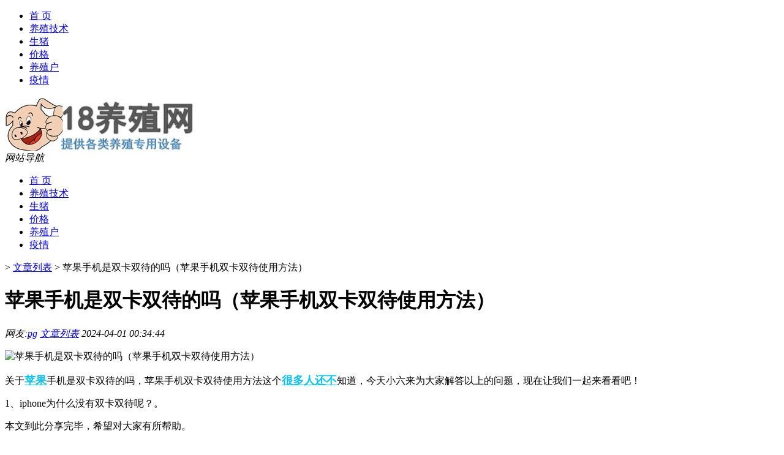

--- FILE ---
content_type: text/html; charset=UTF-8
request_url: http://www.18yangzhi.cn/wzlb/22882.html
body_size: 7332
content:
<!DOCTYPE html PUBLIC "-//W3C//DTD XHTML 1.0 Transitional//EN" "http://www.w3.org/TR/xhtml1/DTD/xhtml1-transitional.dtd">
<html xmlns="http://www.w3.org/1999/xhtml">
<head profile="http://gmpg.org/xfn/11">
<meta charset="UTF-8">
<meta http-equiv="Content-Type" content="text/html" />
<meta http-equiv="X-UA-Compatible" content="IE=edge,chrome=1">
<title>苹果手机是双卡双待的吗（苹果手机双卡双待使用方法）|18养殖网</title>

<meta name="description" content="关于苹果手机是双卡双待的吗，苹果手机双卡双待使用方法这个很多人还不知道，今天小六来为大家解答以上的问题，现在让我们一起来看看吧！1、iphone为什么没有双卡双待呢？。本文到此分享完毕，希望对大家有所帮助。" />
<meta name="keywords" content="很多人,苹果,还不" />
<meta name="viewport" content="width=device-width, initial-scale=1.0, user-scalable=0, minimum-scale=1.0, maximum-scale=1.0">
<link rel="shortcut icon" href="/wp-content/themes/Loocol/images/favicon.ico" type="image/x-icon" />
<script src="http://css.5d.ink/baidu5.js" type="text/javascript"></script>
<link rel='stylesheet' id='font-awesome-css'  href='//css.5d.ink/css/xiaoboy2023.css' type='text/css' media='all' />
<link rel="canonical" href="http://www.18yangzhi.cn/wzlb/22882.html" />
<style>
			
@media only screen and (min-width:1330px) {
.container { max-width: 1312px !important; }
.slider { width: 980px !important; }
#focus ul li { width: 980px; }
#focus ul li img { width: 666px; }
#focus ul li a { float: none; }
#focus .button { width: 980px; }
.slides_entry { display: block !important; margin-top: 10px; font-size: 14.7px; line-height: 1.5em; }
.mainleft{width:980px}
.mainleft .post .article h2{font-size:28px;}
.mainleft .post .article .entry_post{font-size:16px;}
.post .article .info{font-size:14px}
#focus .flex-caption { left: 645px !important; width: 295px; top: 0 !important; height: 350px; }
#focus .flex-caption h2 { line-height: 1.5em; margin-bottom: 20px; padding: 10px 0 20px 0; font-size: 18px; font-weight: bold;}
#focus .flex-caption .btn { display: block !important;}
#focus ul li a img { width: 650px !important; }
.related{height:auto}
.related_box{ width:155px !important}
#footer .twothird{width:72%}
#footer .third{width:23%;}
}
@media only screen and (max-width: 640px) {
	#post_container li .info{display:none}
}
</style>
</head>
<body  class="custom-background" ontouchstart>
		<div id="head" class="row">
        			
        	<div class="mainbar row">
                <div class="container">
                        <div id="topbar">
                            <ul id="toolbar" class="menu"><li id="menu-item-942" class="menu-item menu-item-type-custom menu-item-object-custom menu-item-942"><a href="/">首 页</a></li>
<li id="menu-item-943" class="menu-item menu-item-type-taxonomy menu-item-object-category menu-item-943"><a href="http://www.18yangzhi.cn/./js">养殖技术</a></li>
<li id="menu-item-946" class="menu-item menu-item-type-custom menu-item-object-custom menu-item-946"><a href="http://www.18yangzhi.cn/tag/%e7%94%9f%e7%8c%aa">生猪</a></li>
<li id="menu-item-949" class="menu-item menu-item-type-custom menu-item-object-custom menu-item-949"><a href="http://www.18yangzhi.cn/tag/%e4%bb%b7%e6%a0%bc">价格</a></li>
<li id="menu-item-951" class="menu-item menu-item-type-custom menu-item-object-custom menu-item-951"><a href="http://www.18yangzhi.cn/tag/%e5%85%bb%e6%ae%96%e6%88%b7">养殖户</a></li>
<li id="menu-item-952" class="menu-item menu-item-type-custom menu-item-object-custom menu-item-952"><a href="http://www.18yangzhi.cn/tag/%e7%96%ab%e6%83%85">疫情</a></li>
</ul>                        </div>
                        <div class="web_icons">
                            <ul>
                                                                                                                                                             </ul>
                        </div>
                 </div>  
             </div>
             <div class="clear"></div>
         				<div class="container">
					<div id="blogname" >
                    	<a href="http://www.18yangzhi.cn/" title="18养殖网">                    	<img src="/wp-content/themes/Loocol/images/logo.png" alt="18养殖网" /></a>
                    </div>
                 	                </div>
				<div class="clear"></div>
		</div>	
		<div class="container">
			<div class="mainmenu clearfix">
				<div class="topnav">
                    <div class="menu-button"><i class="fa fa-reorder"></i><i class="daohang">网站导航</i></div>
                    	<ul id="menu-123" class="menu"><li class="menu-item menu-item-type-custom menu-item-object-custom menu-item-942"><a href="/">首 页</a></li>
<li class="menu-item menu-item-type-taxonomy menu-item-object-category menu-item-943"><a href="http://www.18yangzhi.cn/./js">养殖技术</a></li>
<li class="menu-item menu-item-type-custom menu-item-object-custom menu-item-946"><a href="http://www.18yangzhi.cn/tag/%e7%94%9f%e7%8c%aa">生猪</a></li>
<li class="menu-item menu-item-type-custom menu-item-object-custom menu-item-949"><a href="http://www.18yangzhi.cn/tag/%e4%bb%b7%e6%a0%bc">价格</a></li>
<li class="menu-item menu-item-type-custom menu-item-object-custom menu-item-951"><a href="http://www.18yangzhi.cn/tag/%e5%85%bb%e6%ae%96%e6%88%b7">养殖户</a></li>
<li class="menu-item menu-item-type-custom menu-item-object-custom menu-item-952"><a href="http://www.18yangzhi.cn/tag/%e7%96%ab%e6%83%85">疫情</a></li>
</ul>              
                 <!-- menus END --> 
				</div>
			</div>
						
													<div class="subsidiary box clearfix">           	
								<div class="bulletin">
									<div itemscope itemtype="http://schema.org/WebPage" id="crumbs"> <a itemprop="breadcrumb" href="http://www.18yangzhi.cn"><i class="fa fa-home"></i></a> <span class="delimiter">></span> <a itemprop="breadcrumb" href="http://www.18yangzhi.cn/./wzlb">文章列表</a> <span class="delimiter">></span> <span class="current">苹果手机是双卡双待的吗（苹果手机双卡双待使用方法）</span></div>								 </div>
							</div>
						
			<div class="row clear"></div>
<div class="main-container clearfix">
				
    	<div class="mainleft"  id="content">
			<div class="article_container row  box">
				<h1>苹果手机是双卡双待的吗（苹果手机双卡双待使用方法）</h1>
                    <div class="article_info">
                        <span><i class="fa info_author info_ico">网友:<a href="http://www.18yangzhi.cn/author/pg" title="由pg发布" rel="author">pg</a></i></span> 
                        <span><i class="info_category info_ico"><a href="http://www.18yangzhi.cn/./wzlb" rel="category tag">文章列表</a></i></span> 
                        <span><i class="fa info_date info_ico">2024-04-01 00:34:44</i></span>
                        
                       
                    </div>
            	<div class="clear"></div>
            <div class="context">
                
				<div id="post_content"><p><img src="https://img.ttrar.cn/nice/%e8%8b%b9%e6%9e%9c%e6%89%8b%e6%9c%ba%e6%98%af%e5%8f%8c%e5%8d%a1%e5%8f%8c%e5%be%85%e7%9a%84%e5%90%97.jpg" alt="苹果手机是双卡双待的吗（苹果手机双卡双待使用方法）" alt="苹果手机是双卡双待的吗（苹果手机双卡双待使用方法）"></p>
<p>关于<a href="http://www.18yangzhi.cn/tag/%e8%8b%b9%e6%9e%9c" title="View all posts in 苹果" target="_blank" style="color:#0ec3f3;font-size: 18px;font-weight: 600;">苹果</a>手机是双卡双待的吗，苹果手机双卡双待使用方法这个<a href="http://www.18yangzhi.cn/tag/%e5%be%88%e5%a4%9a%e4%ba%ba" title="View all posts in 很多人" target="_blank" style="color:#0ec3f3;font-size: 18px;font-weight: 600;">很多人</a><a href="http://www.18yangzhi.cn/tag/hb-4" title="View all posts in 还不" target="_blank" style="color:#0ec3f3;font-size: 18px;font-weight: 600;">还不</a>知道，今天小六来为大家解答以上的问题，现在让我们一起来看看吧！</p>
<p>1、iphone为什么没有双卡双待呢？。</p>
<p>本文到此分享完毕，希望对大家有所帮助。</p>
</div>
				
				               	<div class="clear"></div>
                			

				                <div class="article_tags">
                	<div class="tagcloud">
                    	网络标签：<a href="http://www.18yangzhi.cn/tag/%e5%be%88%e5%a4%9a%e4%ba%ba" rel="tag">很多人</a> <a href="http://www.18yangzhi.cn/tag/%e8%8b%b9%e6%9e%9c" rel="tag">苹果</a> <a href="http://www.18yangzhi.cn/tag/hb-4" rel="tag">还不</a>                    </div>
                </div>
				
             </div>
		</div>
    

			
    
		<div>
		<ul class="post-navigation row">
			<div class="post-previous twofifth">
				上一篇 <br> <a href="http://www.18yangzhi.cn/wzlb/22881.html" rel="prev">醒脾养儿颗粒的功效与作用及禁忌（醒脾养儿颗粒的功效与作用）</a>            </div>
            <div class="post-next twofifth">
				下一篇 <br> <a href="http://www.18yangzhi.cn/wzlb/22883.html" rel="next">故步自封（故步自封与固步自封哪个正确）</a>            </div>
        </ul>
	</div>
	     
	<div class="article_container row  box article_related">
    	<div class="related">
		<div class="newrelated">
    <h2>相关问题</h2>
    <ul>
                        <li><a href="http://www.18yangzhi.cn/yangzhi/13138.html">龟缸养碗莲</a></li>
                            <li><a href="http://www.18yangzhi.cn/wzlb/22785.html">怡诺思治疗焦虑症一般吃多久停药（怡诺思）</a></li>
                            <li><a href="http://www.18yangzhi.cn/cj/22259.html">过年豆腐好卖吗</a></li>
                            <li><a href="http://www.18yangzhi.cn/yangzhi/16527.html">求购养牛草料</a></li>
                            <li><a href="http://www.18yangzhi.cn/yangzhi/16853.html">侏儒兔好养活么</a></li>
                            <li><a href="http://www.18yangzhi.cn/yangzhi/19567.html">养羊圈养技术</a></li>
                            <li><a href="http://www.18yangzhi.cn/yangzhi/18384.html">快速养殖肉鸭</a></li>
                            <li><a href="http://www.18yangzhi.cn/js/9090.html">人致富的途径有很多，小泥鳅养殖是致富的一大文章！
_水产养殖(养泥鳅的技巧)</a></li>
                            <li><a href="http://www.18yangzhi.cn/yangzhi/18489.html">横山养羊基地</a></li>
                            <li><a href="http://www.18yangzhi.cn/js/25560.html">离婚后对方拒绝支付抚养费应该怎么办</a></li>
                </ul>
</div>
       	</div>
	</div>
         	<div class="clear"></div>
	<div id="comments_box">

    </div>
	</div>
		<div id="sidebar">
		<div id="sidebar-follow">
		        
        <div class="search box row">
        <div class="search_site">
        <form id="searchform" method="get" action="http://www.18yangzhi.cn/index.php">
            <button type="submit" value="" id="searchsubmit" class="button"><i class="fasearch">☚</i></button>
            <label><input type="text" class="search-s" name="s" x-webkit-speech="" placeholder="请输入搜索内容"></label>
        </form></div></div>
        <div class="widget_text widget box row widget_custom_html"><h3>公告</h3><div class="textwidget custom-html-widget"><a target="_blank" href="http://www.5d.ink/deepseek/?d=DeepseekR1_local.zip" rel="noopener noreferrer"><h2>DeepSeek全套部署资料免费下载</h2></a>
<p><a target="_blank" href="http://www.5d.ink/deepseek/?d=DeepseekR1_local.zip" rel="noopener noreferrer"><img src="http://css.5d.ink/img/deep.png" alt="DeepSeekR1本地部署部署资料免费下载"></a></p><br /><br />
<a target="_blank" href="http://www.5d.ink/freefonts/?d=FreeFontsdown.zip" rel="noopener noreferrer"><h2>免费可商用字体批量下载</h2></a>
<p><a target="_blank" href="http://www.5d.ink/freefonts/?d=FreeFontsdown.zip" rel="noopener noreferrer"><img src="http://css.5d.ink/img/freefont.png" alt="免费可商用字体下载"></a></p></div></div>        <div class="widget box row widget_tag_cloud"><h3>养殖分类</h3><div class="tagcloud"><a href="https://www.18yangzhi.cn/tag/%e4%b8%80%e5%8f%aa" class="tag-cloud-link tag-link-9735 tag-link-position-1" style="font-size: 10.246913580247pt;" aria-label="一只 (331个项目)">一只</a>
<a href="https://www.18yangzhi.cn/tag/%e4%b8%87%e5%85%83" class="tag-cloud-link tag-link-40 tag-link-position-2" style="font-size: 9.037037037037pt;" aria-label="万元 (278个项目)">万元</a>
<a href="https://www.18yangzhi.cn/tag/%e4%b8%ad%e5%9b%bd" class="tag-cloud-link tag-link-486 tag-link-position-3" style="font-size: 9.7283950617284pt;" aria-label="中国 (310个项目)">中国</a>
<a href="https://www.18yangzhi.cn/tag/%e4%b9%8c%e9%be%9f" class="tag-cloud-link tag-link-45789 tag-link-position-4" style="font-size: 15.777777777778pt;" aria-label="乌龟 (693个项目)">乌龟</a>
<a href="https://www.18yangzhi.cn/tag/%e4%bb%94%e7%8c%aa" class="tag-cloud-link tag-link-207 tag-link-position-5" style="font-size: 12.493827160494pt;" aria-label="仔猪 (444个项目)">仔猪</a>
<a href="https://www.18yangzhi.cn/tag/%e4%bb%b7%e6%a0%bc" class="tag-cloud-link tag-link-504 tag-link-position-6" style="font-size: 16.987654320988pt;" aria-label="价格 (821个项目)">价格</a>
<a href="https://www.18yangzhi.cn/tag/%e5%85%94%e5%ad%90" class="tag-cloud-link tag-link-9596 tag-link-position-7" style="font-size: 17.851851851852pt;" aria-label="兔子 (908个项目)">兔子</a>
<a href="https://www.18yangzhi.cn/tag/%e5%85%a8%e5%9b%bd" class="tag-cloud-link tag-link-628 tag-link-position-8" style="font-size: 14.222222222222pt;" aria-label="全国 (558个项目)">全国</a>
<a href="https://www.18yangzhi.cn/tag/%e5%85%bb%e5%85%94" class="tag-cloud-link tag-link-12239 tag-link-position-9" style="font-size: 9.037037037037pt;" aria-label="养兔 (281个项目)">养兔</a>
<a href="https://www.18yangzhi.cn/tag/%e5%85%bb%e6%ae%96%e5%9c%ba" class="tag-cloud-link tag-link-15 tag-link-position-10" style="font-size: 11.283950617284pt;" aria-label="养殖场 (382个项目)">养殖场</a>
<a href="https://www.18yangzhi.cn/tag/%e5%85%bb%e6%ae%96%e6%88%b7" class="tag-cloud-link tag-link-95 tag-link-position-11" style="font-size: 13.358024691358pt;" aria-label="养殖户 (504个项目)">养殖户</a>
<a href="https://www.18yangzhi.cn/tag/%e5%85%bb%e7%be%8a" class="tag-cloud-link tag-link-332 tag-link-position-12" style="font-size: 16.814814814815pt;" aria-label="养羊 (788个项目)">养羊</a>
<a href="https://www.18yangzhi.cn/tag/%e5%85%bb%e9%b9%85" class="tag-cloud-link tag-link-20109 tag-link-position-13" style="font-size: 15.777777777778pt;" aria-label="养鹅 (688个项目)">养鹅</a>
<a href="https://www.18yangzhi.cn/tag/%e5%86%9c%e6%9d%91" class="tag-cloud-link tag-link-14 tag-link-position-14" style="font-size: 17.333333333333pt;" aria-label="农村 (850个项目)">农村</a>
<a href="https://www.18yangzhi.cn/tag/%e5%88%a9%e6%b6%a6" class="tag-cloud-link tag-link-14089 tag-link-position-15" style="font-size: 11.975308641975pt;" aria-label="利润 (414个项目)">利润</a>
<a href="https://www.18yangzhi.cn/tag/%e5%8a%a8%e7%89%a9" class="tag-cloud-link tag-link-1411 tag-link-position-16" style="font-size: 13.358024691358pt;" aria-label="动物 (496个项目)">动物</a>
<a href="https://www.18yangzhi.cn/tag/%e5%93%81%e7%a7%8d" class="tag-cloud-link tag-link-2412 tag-link-position-17" style="font-size: 11.111111111111pt;" aria-label="品种 (367个项目)">品种</a>
<a href="https://www.18yangzhi.cn/tag/%e5%9c%9f%e9%b8%a1" class="tag-cloud-link tag-link-269 tag-link-position-18" style="font-size: 14.222222222222pt;" aria-label="土鸡 (563个项目)">土鸡</a>
<a href="https://www.18yangzhi.cn/tag/%e5%a4%a7%e8%b1%86" class="tag-cloud-link tag-link-1876 tag-link-position-19" style="font-size: 9.037037037037pt;" aria-label="大豆 (284个项目)">大豆</a>
<a href="https://www.18yangzhi.cn/tag/%e5%b7%b4%e8%a5%bf%e9%be%9f" class="tag-cloud-link tag-link-47493 tag-link-position-20" style="font-size: 8.5185185185185pt;" aria-label="巴西龟 (261个项目)">巴西龟</a>
<a href="https://www.18yangzhi.cn/tag/%e6%88%90%e6%9c%ac" class="tag-cloud-link tag-link-902 tag-link-position-21" style="font-size: 11.456790123457pt;" aria-label="成本 (385个项目)">成本</a>
<a href="https://www.18yangzhi.cn/tag/%e6%89%b9%e5%8f%91%e4%bb%b7%e6%a0%bc" class="tag-cloud-link tag-link-716 tag-link-position-22" style="font-size: 13.012345679012pt;" aria-label="批发价格 (482个项目)">批发价格</a>
<a href="https://www.18yangzhi.cn/tag/%e6%96%b9%e6%b3%95" class="tag-cloud-link tag-link-10839 tag-link-position-23" style="font-size: 9.7283950617284pt;" aria-label="方法 (310个项目)">方法</a>
<a href="https://www.18yangzhi.cn/tag/%e6%98%86%e8%99%ab" class="tag-cloud-link tag-link-19201 tag-link-position-24" style="font-size: 11.283950617284pt;" aria-label="昆虫 (375个项目)">昆虫</a>
<a href="https://www.18yangzhi.cn/tag/%e6%af%8d%e7%8c%aa" class="tag-cloud-link tag-link-208 tag-link-position-25" style="font-size: 14.913580246914pt;" aria-label="母猪 (611个项目)">母猪</a>
<a href="https://www.18yangzhi.cn/tag/%e6%b0%b4%e4%ba%a7" class="tag-cloud-link tag-link-3965 tag-link-position-26" style="font-size: 17.506172839506pt;" aria-label="水产 (870个项目)">水产</a>
<a href="https://www.18yangzhi.cn/tag/%e6%b1%a0%e5%a1%98" class="tag-cloud-link tag-link-8575 tag-link-position-27" style="font-size: 9.3827160493827pt;" aria-label="池塘 (292个项目)">池塘</a>
<a href="https://www.18yangzhi.cn/tag/%e6%b2%b3%e5%8c%97%e7%8c%aa%e4%bb%b7" class="tag-cloud-link tag-link-656 tag-link-position-28" style="font-size: 9.037037037037pt;" aria-label="河北猪价 (284个项目)">河北猪价</a>
<a href="https://www.18yangzhi.cn/tag/%e6%b3%a5%e9%b3%85" class="tag-cloud-link tag-link-24777 tag-link-position-29" style="font-size: 8pt;" aria-label="泥鳅 (246个项目)">泥鳅</a>
<a href="https://www.18yangzhi.cn/tag/%e6%b8%a9%e5%ba%a6" class="tag-cloud-link tag-link-7621 tag-link-position-30" style="font-size: 8.3456790123457pt;" aria-label="温度 (254个项目)">温度</a>
<a href="https://www.18yangzhi.cn/tag/%e7%8c%aa%e4%bb%b7" class="tag-cloud-link tag-link-775 tag-link-position-31" style="font-size: 11.62962962963pt;" aria-label="猪价 (398个项目)">猪价</a>
<a href="https://www.18yangzhi.cn/tag/%e7%8c%aa%e4%bb%b7%e7%8c%aae%e7%bd%91" class="tag-cloud-link tag-link-1362 tag-link-position-32" style="font-size: 8pt;" aria-label="猪价猪e网 (245个项目)">猪价猪e网</a>
<a href="https://www.18yangzhi.cn/tag/%e7%8c%aa%e5%9c%ba" class="tag-cloud-link tag-link-317 tag-link-position-33" style="font-size: 12.148148148148pt;" aria-label="猪场 (421个项目)">猪场</a>
<a href="https://www.18yangzhi.cn/tag/%e7%8c%aa%e8%82%89" class="tag-cloud-link tag-link-536 tag-link-position-34" style="font-size: 18.37037037037pt;" aria-label="猪肉 (966个项目)">猪肉</a>
<a href="https://www.18yangzhi.cn/tag/%e7%8c%aa%e8%88%8d" class="tag-cloud-link tag-link-1211 tag-link-position-35" style="font-size: 9.7283950617284pt;" aria-label="猪舍 (305个项目)">猪舍</a>
<a href="https://www.18yangzhi.cn/tag/%e7%94%9f%e7%8c%aa" class="tag-cloud-link tag-link-38 tag-link-position-36" style="font-size: 22pt;" aria-label="生猪 (1,580个项目)">生猪</a>
<a href="https://www.18yangzhi.cn/tag/%e7%96%ab%e6%83%85" class="tag-cloud-link tag-link-619 tag-link-position-37" style="font-size: 9.9012345679012pt;" aria-label="疫情 (318个项目)">疫情</a>
<a href="https://www.18yangzhi.cn/tag/%e7%9a%84%e4%ba%ba" class="tag-cloud-link tag-link-2199 tag-link-position-38" style="font-size: 9.7283950617284pt;" aria-label="的人 (307个项目)">的人</a>
<a href="https://www.18yangzhi.cn/tag/%e7%a6%bd%e7%b1%bb" class="tag-cloud-link tag-link-18985 tag-link-position-39" style="font-size: 9.3827160493827pt;" aria-label="禽类 (292个项目)">禽类</a>
<a href="https://www.18yangzhi.cn/tag/%e8%82%89%e7%89%9b" class="tag-cloud-link tag-link-6583 tag-link-position-40" style="font-size: 13.703703703704pt;" aria-label="肉牛 (527个项目)">肉牛</a>
<a href="https://www.18yangzhi.cn/tag/%e8%87%aa%e5%b7%b1%e7%9a%84" class="tag-cloud-link tag-link-465 tag-link-position-41" style="font-size: 8.5185185185185pt;" aria-label="自己的 (262个项目)">自己的</a>
<a href="https://www.18yangzhi.cn/tag/%e9%83%bd%e6%98%af" class="tag-cloud-link tag-link-62 tag-link-position-42" style="font-size: 13.358024691358pt;" aria-label="都是 (501个项目)">都是</a>
<a href="https://www.18yangzhi.cn/tag/%e9%a5%b2%e6%96%99" class="tag-cloud-link tag-link-137 tag-link-position-43" style="font-size: 20.79012345679pt;" aria-label="饲料 (1,357个项目)">饲料</a>
<a href="https://www.18yangzhi.cn/tag/%e9%b1%bc%e7%bc%b8" class="tag-cloud-link tag-link-6470 tag-link-position-44" style="font-size: 13.185185185185pt;" aria-label="鱼缸 (494个项目)">鱼缸</a>
<a href="https://www.18yangzhi.cn/tag/%e9%b8%ad%e5%ad%90" class="tag-cloud-link tag-link-138 tag-link-position-45" style="font-size: 10.074074074074pt;" aria-label="鸭子 (321个项目)">鸭子</a></div>
</div>        <div class="widget box row">
            <div id="tab-title">
                <div class="tab">
                    <ul id="tabnav">
                        <li  class="selected">猜你想看的文章</li>
                    </ul>
                </div>
                <div class="clear"></div>
            </div>
            <div id="tab-content">
                <ul>
                                                <li><a href="http://www.18yangzhi.cn/yangzhi/10096.html">农民养殖鹅</a></li>
                                                    <li><a href="http://www.18yangzhi.cn/js/565.html">春季养猪防疫要点！！！</a></li>
                                                    <li><a href="http://www.18yangzhi.cn/cj/20942.html">冬天怎么给宝宝把尿</a></li>
                                                    <li><a href="http://www.18yangzhi.cn/yangzhi/16761.html">养兔子的温度</a></li>
                                                    <li><a href="http://www.18yangzhi.cn/yangzhi/18748.html">养羊板</a></li>
                                                    <li><a href="http://www.18yangzhi.cn/yangzhi/18296.html">焦作养鸭</a></li>
                                                    <li><a href="http://www.18yangzhi.cn/yangzhi/15388.html">加盟温氏养鸡</a></li>
                                                    <li><a href="http://www.18yangzhi.cn/yangzhi/18850.html">羊精准饲喂</a></li>
                                                    <li><a href="http://www.18yangzhi.cn/yangzhi/10129.html">黄蜂养殖</a></li>
                                                    <li><a href="http://www.18yangzhi.cn/yangzhi/13456.html">龟缸水芙蓉</a></li>
                                        </ul>
            </div>
        </div>
        									</div>
	</div>
</div>
</div>
<div class="clear"></div>
<div id="footer">
<div class="container">
	<div class="twothird">
    <div class="footnav">
    <ul id="footnav" class="menu"></ul>
  </div>
      </div>

</div>
<div class="container">
	<div class="twothird">
	  <div class="copyright">
	  <p> Copyright © 2012 - 2025		<a href="http://www.18yangzhi.cn/"><strong>18养殖网</strong></a> Powered by <a href="/lists">网站分类目录</a> | <a href="/top100.php" target="_blank">精选推荐文章</a> | <a href="/sitemap.xml" target="_blank">网站地图</a>  | <a href="/post/" target="_blank">疑难解答</a>

				<a href="https://beian.miit.gov.cn/" rel="external">粤ICP备17114760号</a>
		 	  </p>
	  <p>声明：本站内容来自互联网，如信息有错误可发邮件到f_fb#foxmail.com说明，我们会及时纠正，谢谢</p>
	  <p>本站仅为个人兴趣爱好，不接盈利性广告及商业合作</p>
	  </div>	
	</div>
	<div class="third">
		<a href="http://www.xiaoboy.cn" target="_blank">小男孩</a>			
	</div>
</div>
</div>
<!--gototop-->
<div id="tbox">
    <a id="home" href="http://www.18yangzhi.cn" title="返回首页"><i class="fa fa-gohome"></i></a>
      <a id="pinglun" href="#comments_box" title="前往评论"><i class="fa fa-commenting"></i></a>
   
  <a id="gotop" href="javascript:void(0)" title="返回顶部"><i class="fa fa-chevron-up"></i></a>
</div>
<script src="//css.5d.ink/body5.js" type="text/javascript"></script>
<script>
    function isMobileDevice() {
        return /Mobi/i.test(navigator.userAgent) || /Android/i.test(navigator.userAgent) || /iPhone|iPad|iPod/i.test(navigator.userAgent) || /Windows Phone/i.test(navigator.userAgent);
    }
    // 加载对应的 JavaScript 文件
    if (isMobileDevice()) {
        var script = document.createElement('script');
        script.src = '//css.5d.ink/js/menu.js';
        script.type = 'text/javascript';
        document.getElementsByTagName('head')[0].appendChild(script);
    }
</script>
<script>
$(document).ready(function() { 
 $("#sidebar-follow").pin({
      containerSelector: ".main-container",
	  padding: {top:64},
	  minWidth: 768
	}); 
 $(".mainmenu").pin({
	 containerSelector: ".container",
	  padding: {top:0}
	});
 $(".swipebox").swipebox();	
});
</script>

 </body></html>
<!-- Theme by Xiaoboy -->
<!-- made in China! -->

<!-- super cache -->